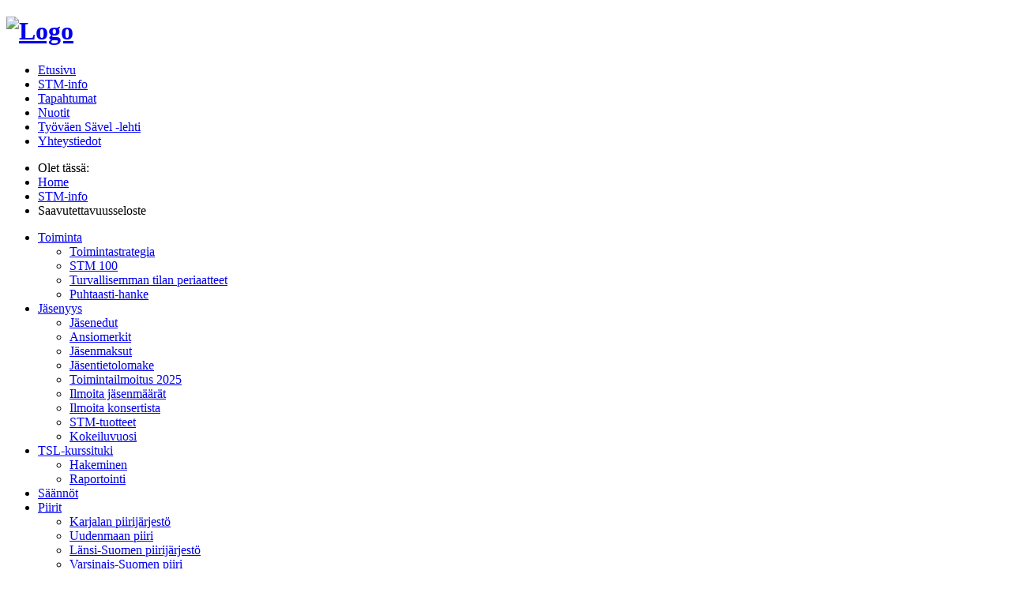

--- FILE ---
content_type: text/html; charset=utf-8
request_url: https://musiikkiliitto.fi/index.php/fi/stm-info/saavutettavuusseloste
body_size: 3047
content:
<!DOCTYPE html PUBLIC "-//W3C//DTD XHTML 1.0 Transitional//EN" "http://www.w3.org/TR/xhtml1/DTD/xhtml1-transitional.dtd">
<html xmlns="http://www.w3.org/1999/xhtml" xml:lang="fi-fi" lang="fi-fi" >
<head>
<base href="https://musiikkiliitto.fi/index.php/fi/stm-info/saavutettavuusseloste" />
	<meta http-equiv="content-type" content="text/html; charset=utf-8" />
	<meta name="author" content="Marjukka Manner" />
	<meta name="generator" content="Joomla! - Open Source Content Management" />
	<title>STM - Saavutettavuusseloste</title>
	<link href="/templates/STM/favicon.ico" rel="shortcut icon" type="image/vnd.microsoft.icon" />
	<script src="/media/jui/js/jquery.min.js?5ae548799faa6c1ea94ed8e2e542c787" type="text/javascript"></script>
	<script src="/media/jui/js/jquery-noconflict.js?5ae548799faa6c1ea94ed8e2e542c787" type="text/javascript"></script>
	<script src="/media/jui/js/jquery-migrate.min.js?5ae548799faa6c1ea94ed8e2e542c787" type="text/javascript"></script>
	<script src="/media/system/js/caption.js?5ae548799faa6c1ea94ed8e2e542c787" type="text/javascript"></script>
	<script type="text/javascript">
jQuery(window).on('load',  function() {
				new JCaption('img.caption');
			});
	</script>

<link rel="stylesheet" href="/templates/system/css/system.css" type="text/css" />
<link rel="stylesheet" href="/templates/system/css/general.css" type="text/css" />
<link rel="stylesheet" href="/templates/STM/css/template.css" type="text/css" />
  
<!-- Fonecta Voima mobile site toggle -->
<!--
<script>window._voima_config = {mobileUrl: 'http://www.stmmusic.mobi/'};</script>

<script src="http://data.fonecta.fi/voima/voima.js"></script>
-->
<!-- // -->

<!--[if gte IE 7.0]>
  <style type="text/css">
  #sidebar_left {
  margin: 0px;
  }
  .breadcrumbs {
  margin-left: 280px;
  }
  .moduletable_left {
  width: 200px;
  }
  #main_wrapper {
  background-color: #fff;
  zoom: 1;
  filter: progid:DXImageTransform.Microsoft.Shadow(color='#494949', Direction=135, Strength=5);
  }
  </style>
<![endif]-->
<!--
<script src="/templates/STM/js/equalcolumns.js" type="text/javascript"></script>
-->
</head>

<body> 
<div id="all">
  <div id="header">
    <div id="header-photo">
          
        </div><!-- /header-photo -->
    <!-- <h1></h1> -->
              <h1 id="logo">
          <a href="/index.php" title="STM"><span><img src="/templates/STM/images/logo.png" border="0" alt="Logo"></img></span></a>
        </h1>
                  
          
  </div><!-- /header -->
  
  <div id="main_wrapper">
    <div id="main-navigation">
        		<div class="moduletable_menu">
						<ul class="nav menu mod-list">
<li class="item-101 default"><a href="/index.php/fi/" >Etusivu</a></li><li class="item-104 active parent"><a href="/index.php/fi/stm-info" >STM-info</a></li><li class="item-105 parent"><a href="/index.php/fi/tapahtumat" >Tapahtumat</a></li><li class="item-106 parent"><a href="/index.php/fi/nuotit" >Nuotit</a></li><li class="item-107 parent"><a href="/index.php/fi/tyovaen-savel" >Työväen Sävel -lehti</a></li><li class="item-108 parent"><a href="/index.php/fi/yhteystiedot" >Yhteystiedot</a></li></ul>
		</div>
	
      </div><!-- /navigation -->
  <div id="language">
      
    </div><!-- /language -->
    
    <div id="breadcrumbs">
  		<div class="moduletable">
						<div aria-label="Breadcrumbs" role="navigation">
	<ul itemscope itemtype="https://schema.org/BreadcrumbList" class="breadcrumb">
					<li>
				Olet tässä: &#160;
			</li>
		
						<li itemprop="itemListElement" itemscope itemtype="https://schema.org/ListItem">
											<a itemprop="item" href="/index.php/fi/" class="pathway"><span itemprop="name">Home</span></a>
					
											<span class="divider">
							<img src="/media/system/images/arrow.png" alt="" />						</span>
										<meta itemprop="position" content="1">
				</li>
							<li itemprop="itemListElement" itemscope itemtype="https://schema.org/ListItem">
											<a itemprop="item" href="/index.php/fi/stm-info" class="pathway"><span itemprop="name">STM-info</span></a>
					
											<span class="divider">
							<img src="/media/system/images/arrow.png" alt="" />						</span>
										<meta itemprop="position" content="2">
				</li>
							<li itemprop="itemListElement" itemscope itemtype="https://schema.org/ListItem" class="active">
					<span itemprop="name">
						Saavutettavuusseloste					</span>
					<meta itemprop="position" content="3">
				</li>
				</ul>
</div>
		</div>
	
  </div><!-- /breadcrumbs -->
  
        <div id="sidebar_left">
      		<div class="moduletable_left-menu">
						<ul class="nav menu-left mod-list">
<li class="item-120 deeper parent"><a href="/index.php/fi/stm-info/toiminta" >Toiminta</a><ul class="nav-child unstyled small"><li class="item-237"><a href="/index.php/fi/stm-info/toiminta/toimintastrategia" >Toimintastrategia</a></li><li class="item-319"><a href="/index.php/fi/stm-info/toiminta/stm100-etusivu" >STM 100</a></li><li class="item-355"><a href="/index.php/fi/stm-info/toiminta/turvallisemman-tilan-periaatteet" >Turvallisemman tilan periaatteet</a></li><li class="item-364"><a href="/index.php/fi/stm-info/toiminta/puhtaasti" >Puhtaasti-hanke</a></li></ul></li><li class="item-109 deeper parent"><a href="/index.php/fi/stm-info/jasenyys" >Jäsenyys</a><ul class="nav-child unstyled small"><li class="item-112"><a href="/index.php/fi/stm-info/jasenyys/jasenedut" >Jäsenedut</a></li><li class="item-116"><a href="/index.php/fi/stm-info/jasenyys/ansiomerkit" >Ansiomerkit</a></li><li class="item-117"><a href="/index.php/fi/stm-info/jasenyys/jasenmaksut" >Jäsenmaksut</a></li><li class="item-206"><a href="/index.php/fi/stm-info/jasenyys/jasentietolomake" >Jäsentietolomake</a></li><li class="item-240"><a href="/index.php/fi/stm-info/jasenyys/2024-toimintailmoitus" >Toimintailmoitus 2025</a></li><li class="item-294"><a href="/index.php/fi/stm-info/jasenyys/2025-jasenmaarat" >Ilmoita jäsenmäärät</a></li><li class="item-316"><a href="/index.php/fi/stm-info/jasenyys/ilmoita-konsertista" >Ilmoita konsertista</a></li><li class="item-309"><a href="/index.php/fi/stm-info/jasenyys/muut" >STM-tuotteet</a></li><li class="item-353"><a href="/index.php/fi/stm-info/jasenyys/kokeiluvuosi" >Kokeiluvuosi</a></li></ul></li><li class="item-251 deeper parent"><a href="/index.php/fi/stm-info/tsl-kurssituki" >TSL-kurssituki</a><ul class="nav-child unstyled small"><li class="item-253"><a href="/index.php/fi/stm-info/tsl-kurssituki/tsl-hakeminen" >Hakeminen</a></li><li class="item-254"><a href="/index.php/fi/stm-info/tsl-kurssituki/tsl-raportointi" >Raportointi</a></li></ul></li><li class="item-110"><a href="/index.php/fi/stm-info/saannot" >Säännöt</a></li><li class="item-119 deeper parent"><a href="/index.php/fi/stm-info/piirit" >Piirit</a><ul class="nav-child unstyled small"><li class="item-192"><a href="/index.php/fi/stm-info/piirit/karjalan-piiri" >Karjalan piirijärjestö</a></li><li class="item-221"><a href="/index.php/fi/stm-info/piirit/uudenmaan-piiri" >Uudenmaan piiri</a></li><li class="item-293"><a href="/index.php/fi/stm-info/piirit/lansi-suomen-piiri" >Länsi-Suomen piirijärjestö</a></li><li class="item-302"><a href="/index.php/fi/stm-info/piirit/varsinais-suomen-piiri" >Varsinais-Suomen piiri</a></li><li class="item-313"><a href="/index.php/fi/stm-info/piirit/pohjolan-piiri" >Pohjolan piirijärjestö</a></li></ul></li><li class="item-123"><a href="/index.php/fi/stm-info/jasenyhdistykset" >Jäsenyhdistykset</a></li><li class="item-125 deeper parent"><a href="/index.php/fi/stm-info/uutiset" >Uutiset</a><ul class="nav-child unstyled small"><li class="item-126"><a href="/index.php/fi/stm-info/uutiset/arkisto" >Arkisto</a></li></ul></li><li class="item-124"><a href="/index.php/fi/stm-info/tietosuojaseloste" >Tietosuojaseloste</a></li><li class="item-338 current active"><a href="/index.php/fi/stm-info/saavutettavuusseloste" >Saavutettavuusseloste</a></li></ul>
		</div>
	
    </div>
        <div id="maincolumn1">
      
      <div class="clear"></div><!-- /clear -->
      
      <!--<div id="slideshow">
        
      </div>--><!-- /slideshow -->
      
      <div class="item-page" itemscope itemtype="https://schema.org/Article">
	<meta itemprop="inLanguage" content="fi-FI" />
	
		
			<div class="page-header">
		<h2 itemprop="headline">
			Saavutettavuusseloste		</h2>
							</div>
					
		
	
	
		
								<div itemprop="articleBody">
		<article><header>
<h1>Tervetuloa, tämä on organisaation Suomen Työväen Musiikkilitto (STM) ry saavutettavuusseloste</h1>
</header>
<section class="statement__section">
<p>Tämä saavutettavuusseloste koskee palvelua www.musiikkiliitto.fi ja on laadittu / päivitetty 23.09.2020. Palvelua koskee laki digitaalisten palvelujen tarjoamisesta, jossa edellytetään, että julkisten verkkopalvelujen on oltava saavutettavia.</p>
<p>Olemme arvioineet palvelun saavutettavuuden itse</p>
</section>
<section class="statement__section">
<h2>Digipalvelun saavutettavuuden tila</h2>
<p>Täyttää saavutettavuusvaatimukset osittain</p>
</section>
<section class="statement__section">
<p>Ei saavutettava sisältö</p>
<p>3. Verkkosivusto ei ole vielä kaikilta osin vaatimusten mukainen</p>
</section>
<section class="statement__section">
<h4>Huomasitko saavutettavuuspuutteen digipalvelussamme? Kerro se meille ja teemme parhaamme puutteen korjaamiseksi</h4>
<h4>Sähköpostilla</h4>
<p>info<img src="/images/mail-ml.png" alt="" /></p>
<h4>Muilla tavoin</h4>
<p>0504143442</p>
</section>
<section class="statement__section">
<h3>Valvontaviranomainen</h3>
<p>Jos huomaat sivustolla saavutettavuusongelmia, anna ensin palautetta meille eli sivuston ylläpitäjälle. Vastauksessa voi mennä 14 päivää. Jos et ole tyytyväinen saamaasi vastaukseen tai et saa vastausta lainkaan kahden viikon aikana, <a href="https://www.saavutettavuusvaatimukset.fi/oikeutesi/" target="_blank" rel="noopener noreferrer">voit tehdä ilmoituksen Etelä-Suomen aluehallintovirastoon</a>. Etelä-Suomen aluehallintoviraston sivulla kerrotaan tarkasti, miten ilmoituksen voi tehdä ja miten asia käsitellään.</p>
<h3>Valvontaviranomaisen yhteystiedot</h3>
<p>Etelä-Suomen aluehallintovirasto<br /> Saavutettavuuden valvonnan yksikkö<br /> www.saavutettavuusvaatimukset.fi <br /> saavutettavuus(at)avi.fi<br /> puhelinnumero vaihde 0295 016 000</p>
</section>
</article> 	</div>

	
							</div>
      
      <!-- middleColumn for modules like forms -->
      
      
    </div>
        <div id="wrapper-footer">
        		<div class="moduletable">
						

<div class="custom"  >
	<p><img src="/images/stm-logo-pieni.png" alt="" /></p>
<p><img src="/images/facebook.png" alt="" /> <img src="/images/instagram.png" width="55" /> <img src="/images/twitter.png" width="55" /><img src="/images/sc_st_gradient_76x48.png" alt="" /></p></div>
		</div>
	
      </div><!-- /wrapper-footer -->
    <div class="clear"></div><!-- /clear -->
  </div><!-- /main_wrapper -->
  <div id="footer">
    		<div class="moduletable">
						

<div class="custom"  >
	<p style="text-align: center;">© 2012–2021 Suomen Työväen Musiikkiliitto | Hämeenpuisto 33 B 26 33200 Tampere</p></div>
		</div>
	
  </div><!-- /footer -->
  
  
  </div><!-- /all -->
</body>
</html>
